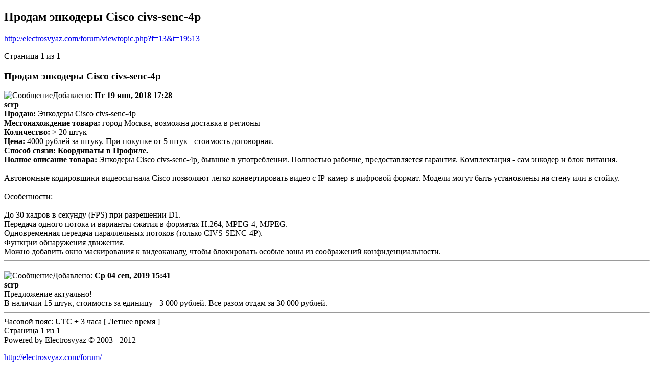

--- FILE ---
content_type: text/html; charset=UTF-8
request_url: http://electrosvyaz.com/forum/viewtopic.php?f=13&t=19513&view=print
body_size: 2621
content:
<!DOCTYPE html PUBLIC "-//W3C//DTD XHTML 1.0 Strict//EN" "http://www.w3.org/TR/xhtml1/DTD/xhtml1-strict.dtd">
<html xmlns="http://www.w3.org/1999/xhtml" dir="ltr" lang="ru" xml:lang="ru">
<head>

<meta http-equiv="content-type" content="text/html; charset=UTF-8" />
<meta http-equiv="content-style-type" content="text/css" />
<meta http-equiv="content-language" content="ru" />
<meta http-equiv="imagetoolbar" content="no" />
<meta name="resource-type" content="document" />
<meta name="distribution" content="global" />
<meta name="copyright" content="2000, 2002, 2005, 2007 phpBB Group" />
<meta name="robots" content="noindex" />

<title>Продам энкодеры Cisco civs-senc-4p &bull; Куплю. Продам. Подарю. &bull; Электросвязь форум </title>

<link href="./styles/prosilver/theme/print.css" rel="stylesheet" type="text/css" />
</head>

<body id="phpbb">
<div id="wrap">
	<a id="top" name="top" accesskey="t"></a>

	<div id="page-header">
		<h2>Продам энкодеры Cisco civs-senc-4p</h2>
		<p><a href="http://electrosvyaz.com/forum/viewtopic.php?f=13&amp;t=19513">http://electrosvyaz.com/forum/viewtopic.php?f=13&amp;t=19513</a></p>
	</div>
	
<!-- ������.������ -->
<script type="text/javascript">
yandex_partner_id = 59355;
yandex_site_bg_color = 'FFFFFF';
yandex_stat_id = 37251;
yandex_site_charset = 'utf-8';
yandex_ad_format = 'direct';
yandex_font_size = 1;
yandex_direct_type = 'horizontal';
yandex_direct_limit = 4;
yandex_direct_title_color = '366666';
yandex_direct_url_color = '006600';
yandex_direct_all_color = '366666';
yandex_direct_text_color = '000000';
yandex_direct_hover_color = 'FF0000';
yandex_direct_favicon = false;
document.write('<sc'+'ript type="text/javascript" src="http://an.yandex.ru/system/context.js"></sc'+'ript>');
</script>

<script type="text/javascript">
if (!window.yandex_ad_is_displayed) {
document.write('<sc' + 'ript type="text/javascript">\n'+
'var begun_auto_pad = 148554271;\n'+
'var begun_block_id = 240297030;\n'+
'</sc' + 'ript>');
}
</script>

	<div id="page-body">
		<div class="page-number">Страница <strong>1</strong> из <strong>1</strong></div>
		
			<div class="post">
				<h3>Продам энкодеры Cisco civs-senc-4p</h3>
				<div class="date"><img src="./styles/prosilver/imageset/icon_post_target.gif" width="11" height="9" alt="Сообщение" title="Сообщение" />Добавлено: <strong>Пт 19 янв, 2018 17:28</strong></div>
				<div class="author"> <strong>scrp</strong></div>
				<div class="content"><span style="font-weight: bold">Продаю: </span> Энкодеры Cisco civs-senc-4p<br /><span style="font-weight: bold">Местонахождение товара: </span> город Москва, возможна доставка в регионы<br /><span style="font-weight: bold">Количество: </span> &gt; 20 штук<br /><span style="font-weight: bold">Цена: </span> 4000 рублей за штуку. При покупке от 5 штук - стоимость договорная. <br /><span style="font-weight: bold">Способ связи: Координаты в Профиле. </span> <br /><span style="font-weight: bold">Полное описание товара: </span> Энкодеры Cisco civs-senc-4p, бывшие в употреблении. Полностью рабочие, предоставляется гарантия. Комплектация - сам энкодер и блок питания. <br /><br />Автономные кодировщики видеосигнала Cisco позволяют легко конвертировать видео с IP-камер в цифровой формат. Модели могут быть установлены на стену или в стойку.<br /><br />Особенности:<br /><br />До 30 кадров в секунду (FPS) при разрешении D1.<br />Передача одного потока и варианты сжатия в форматах H.264, MPEG-4, MJPEG.<br />Одновременная передача параллельных потоков (только CIVS-SENC-4P).<br />Функции обнаружения движения.<br />Можно добавить окно маскирования к видеоканалу, чтобы блокировать особые зоны из соображений конфиденциальности.</div>
			</div>
			<hr />
		
			<div class="post">
				<h3></h3>
				<div class="date"><img src="./styles/prosilver/imageset/icon_post_target.gif" width="11" height="9" alt="Сообщение" title="Сообщение" />Добавлено: <strong>Ср 04 сен, 2019 15:41</strong></div>
				<div class="author"> <strong>scrp</strong></div>
				<div class="content">Предложение актуально!<br />В наличии 15 штук, стоимость за единицу - 3 000 рублей. Все разом отдам за 30 000 рублей.</div>
			</div>
			<hr />
		
	</div>

<script type="text/javascript">
var begun_auto_pad = 148554271;
var begun_block_id = 240297030;
</script>
<script src="http://autocontext.begun.ru/autocontext2.js" type="text/javascript"></script>

<!--
	We request you retain the full copyright notice below including the link to www.phpbb.com.
	This not only gives respect to the large amount of time given freely by the developers
	but also helps build interest, traffic and use of phpBB3. If you (honestly) cannot retain
	the full copyright we ask you at least leave in place the "Powered by phpBB" line, with
	"phpBB" linked to www.phpbb.com. If you refuse to include even this then support on our
	forums may be affected.

	The phpBB Group : 2006
//-->
	<div id="page-footer">
		<div class="page-number">Часовой пояс: UTC + 3 часа [ Летнее время ]<br />Страница <strong>1</strong> из <strong>1</strong></div>
		<div class="copyright">Powered by Electrosvyaz &copy; 2003 - 2012<br /><p><a href="http://electrosvyaz.com/forum/">http://electrosvyaz.com/forum/</a></p></div>
		<div class="copyright">Powered by phpBB &copy; 2000 - 2010 phpBB Group<br />http://www.phpbb.com/</div>
	</div>
</div>

</body>
</html>